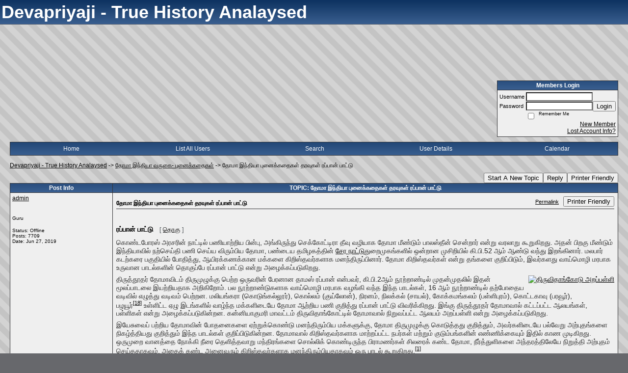

--- FILE ---
content_type: text/html; charset=UTF-8
request_url: https://devapriyaji.activeboard.com/t65660110/topic-65660110/?page=1
body_size: 19210
content:
			<!DOCTYPE HTML PUBLIC "-//W3C//DTD HTML 4.01 Transitional//EN" "http://www.w3.org/TR/html4/loose.dtd">
			<html xmlns="http://www.w3.org/1999/xhtml">
					
					
			<head>
				
				
		
				<meta property="og:image" content="https://www.sparklit.com/secure/image/forum/activeboard_icon_200.png" />


		<meta name="generator" content="ActiveBoard" />
				<meta http-equiv="Content-Type"	content="text/html; charset=UTF-8">
				<meta name="description" content="தோமா இந்தியா புனைக்கதைகள் தரவுகள்  ரப்பான் பாட்டு">
				<meta name="keywords" content="தோமா இந்தியா புனைக்கதைகள் தரவுகள்  ரப்பான் பாட்டு,">
				


		<title>தோமா இந்தியா புனைக்கதைகள் தரவுகள்  ரப்பான் பாட்டு -  Devapriyaji - True History Analaysed</title>
		
		<link rel="stylesheet" href="/templates/masterstyle.spark?aBID=138845&45c48cce2e2d7fbdea1afc51c7c6ad26" type="text/css">
		<link rel="SHORTCUT ICON" href="/favicon.ico">
		
		
				
		<style id="ab-page-style" type="text/css">
/*
==================================================================
CUSTOM STYLES
==================================================================
*/

/* Place all custom style rules here for easy future reference */



/*
==================================================================
BODY & GENERAL STYLE
==================================================================
*/

html,body{display:block;width:100%;}

body {
	background: #67686c url(https://www.sparklit.com/secure/image/forum/themes/themeNouveau/backgrounds/lightgreystripes.png);
	font-family: Verdana, Tahoma, Helvetica, sans-serif;
	color: #000000;
	font-size: 12px;
}

table {
	font-size: 12px;
}

th,td {
	font-family: Verdana, Tahoma, Helvetica, sans-serif;
	/*font-size: 12px;*/
}
hr {
	height: 0px;
	border: 0px solid #333335;
	border-top-width: 1px;
}

form {
	display: inline;
}
input,textarea,select {
	color: #000000;
	background-color: #FFFFFF;
	font: normal 11px Verdana, Arial, Helvetica, sans-serif;
}
input {
	text-indent: 2px;
}

a, a:active, a:visited {
	color: #000000; text-decoration: underline;
}
a:hover {
	text-decoration: underline; color: #000000;
}


/*
==================================================================
HEADING STYLE
==================================================================
*/

.pageHeader {
	margin: 0px; 
	padding: 3px; 
	margin-bottom: 5px; 
	font-family: "Trebuchet MS", Verdana, Arial, Helvetica, sans-serif;
	font-size: 3em; 
	font-weight: 900; 
	color: #FFFFFF; 
	border: 1px solid #525E6E;
	border-width: 0px 0px 1px 0px;
	background: #5A76A5 url(https://www.sparklit.com/secure/image/forum/themes/themeNouveau/gradients/bluegrad.png) repeat-x bottom left;
}
h1, h2, h3, h4, h5, h6 {
	font-weight: bold;
	font-family: "Trebuchet MS", Verdana, Arial, Helvetica, sans-serif;
	text-decoration: none;
	line-height: 120%;
	color: ;
}
h1 { font-size: 3em; }
h2 { font-size: 18px; }
h3 { font-size: 1em; }
h4,h5,h6 { font-size: 12px; }

.header-logo { text-align: center; margin-bottom: 5px; }

.gen {
	font-size: 1em;
}
.genmed {
	font-size: 0.9em;
}
.gensmall,.gensmall2 {
	font-size: 0.8em;
}



/*
==================================================================
MENU BAR STYLE
==================================================================
*/

#controlBarTable{
	border-collapse: separate;
}
#controlBarTable td {
	text-align: center;
}

.menu-widget { color:#5A76A5; background: !important; background-color: !important; }

.ab_menu_item { color: #5A76A5; background: #5A76A5 url(https://www.sparklit.com/secure/image/forum/themes/themeNouveau/gradients/bluegrad.png) repeat-x bottom left; padding: 2px 0; }
.ab_menu_item a { color: #FFFFFF; text-decoration: none; }
.ab_menu_item_hover { color: #5A76A5; background: #EFEFEF  repeat-x bottom left; padding: 2px 0; }
.ab_menu_item_hover a { color: ; text-decoration: none; }

.ab_menu_sub_item { color: #000000; background: #EFEFEF  repeat-x bottom left; padding: 2px 0; }
.ab_menu_sub_item a { color: #000000; text-decoration: none; }
.ab_menu_sub_item_hover { color: #000000; background: #5A76A5 url(https://www.sparklit.com/secure/image/forum/themes/themeNouveau/gradients/bluegrad.png) repeat-x bottom left; padding: 2px 0; }
.ab_menu_sub_item_hover a { color: ; text-decoration: none; }



/*
==================================================================
CONTAINER STYLE
==================================================================
*/

.wrap { padding: 0 20px; }
.container { width: 100% !important; margin: 0 auto;  }

.forumline {
	background: #EFEFEF ;
	border: 1px solid #333335;
	border-collapse: collapse;
	border-radius:  -moz-border-radius: ; -webkit-border-radius: ;
}
.borderline {
	border: 1px solid #333335;
	border-collapse: collapse;
}
.errorline	{
	border: 1px solid #8f0000;  border-collapse: collapse;
}
.errortext	{
	color: #8f0000; font-weight: bold;
}

.topic-buttons { float: right; }
.topic-buttons button, .topic-buttons select { float: left; }

/*
==================================================================
TABLE HEADER STYLE
==================================================================
*/

th, td.th {
	color: #FFFFFF;
	background: #5A76A5 url(https://www.sparklit.com/secure/image/forum/themes/themeNouveau/gradients/bluegrad.png) repeat-x bottom left;
	font-family: ;
	border-color: #333335;
	border-style: solid;
	border-width: 0 1px 1px 0;
	font-size: 12px;
	padding: 2px;
}
th a, .th a, th a:active, .th a:active, th a:visited, .th a:visited { color:  !important; }
th a:hover, .th a:hover { color:  !important; }

.thMid {
	border-width: 1px 0 1px 0; 
}
a.th, a.th:active, a.th:visited {
	color: ;
	
}
a.th:hover {
	color: ;
	
}



/*
==================================================================
TABLE ROW STYLE
==================================================================
*/

.row1 {
	padding: 4px;
	color: ;
	background: #EFEFEF ;
}
.row2 {
	padding: 4px;
	color: ;
	background: #FAFAFA ;
}
.row3 {
	padding: 4px;
	color: ;
	background: #FAFAFA  ;
}
.row3Gen a, .row3genmed a, .row3gensmall a, .row3Gen, a .row3genmed, a .row3gensmall a {
	color: #FFFFFF !important;
}
td.topicRow {
	border-bottom: 0px;
	vertical-align: top;
	padding-top: 7px;
}
td.topicRow.topic-lastpost {
	padding-top: 3px;
}



/*
==================================================================
TABLE CATEGORY ROW STYLE
==================================================================
*/

td.cat,td.catHead,td.catSides,td.catLeft,td.catRight,td.catBottom,.row4 {
	color:#FFFFFF;
	background: #314263 ;
}
td.cat,td.catHead,td.catSides,td.catLeft,td.catRight,td.catBottom {
	/*height: 28px;*/
}
.cattitle { font-size: 0.9em; padding-left: 1em; }
a.cattitle {
	color:#FFFFFF;
}


/*
==================================================================
FORUM & TOPIC TITLES
==================================================================
*/

a.forumlink, a:active.forumlink, a:visited.forumlink {
	color: #000000;
	font-weight: bold; text-decoration: none;
}
a:hover.forumlink {
	color: #000000;
	text-decoration: underline;
}
a.topictitle, a:active.topictitle, a:visited.topictitle {
	color: #000000;
	font-weight: normal; text-decoration: none;
}
a:hover.topictitle {
	color: #000000;
	text-decoration: underline;
}


/*
==================================================================
TOPIC & COMMENT STYLE
==================================================================
*/

.postdetails {
	font-size: 0.8em;
	color: ;
}
.postbody {
	/*font-size: 0.9em;*/
}
.moderatelinks {
	text-align: right;
}
.code {
	font-family: Courier, 'Courier New', sans-serif;
	font-size: 11px;
	color: #006600;
	background-color: #F1F4F8;
	border: #525E6E;
	border-style: dotted;
	border-left-width: 1px;
	border-top-width: 1px;
	border-right-width: 1px;
	border-bottom-width: 1px
}
.quote {
	font-family: Verdana, Arial, Helvetica, sans-serif;
	/*font-size: 11px;*/
	color: #3A5370;
	line-height: 125%;
	background-color: #F1F4F8;
	border: #525E6E;
	border-style: dotted;
	border-left-width: 1px;
	border-top-width: 1px;
	border-right-width: 1px;
	border-bottom-width: 1px
}
.postbody q {
	border: 1px dotted #999999;
	display: block;
	margin-left: 40px;
	margin-right: 40px;
	padding: 5px;
	font-style: italic;
}
.commentOptionMenuBreak {
	padding: 0px; margin: 2px 0px 2px 0px;
	border: 1px solid #333335;
}
.commentOptionMenu { 
	text-align: left; float: right; 
	background-color: #FAFAFA; 
	border: 1px solid #333335;
	position: absolute; z-index: 1; display: none;
}
.commentOptionMenuItem {
	cursor: pointer; padding: 2px;
}
.commentOptionMenuItem:hover {
	background-color: #EFEFEF; 
}
.topicedit-widget .row1 {
	border: none;
}


/*
==================================================================
MODERATOR/ADMINISTRATOR COLORS
==================================================================
*/

a.mod {
	font-weight: bold;
	color: #314263;
}
a.mod:hover {
	font-weight: bold;
}
a.admin {
	font-weight: bold;
	color: #5A76A5; 
}
a.admin:hover {
	font-weight: bold;
}


/*
==================================================================
WIDGET CSS
==================================================================
*/
.widget {
	margin-bottom: 5px;
}
.pm-widget .tr.read .td { background: #EFEFEF ; }
.pm-widget .td { padding-bottom: 0.25em; padding-top: 0.25em; }
.pm-widget .preview-content { font-style: italic; }
.pm-widget .participants, .pm-widget .preview { margin-top: 0.25em; margin-bottom: 0.25em; }
.pm-message-box {}



/*
==================================================================
YUI TAB STYLE
==================================================================
*/

.yui-skin-sam .yui-navset .yui-nav,.yui-skin-sam .yui-navset .yui-navset-top .yui-nav{border-color:transparent;}
.yui-skin-sam .yui-navset .yui-nav a,.yui-skin-sam .yui-navset .yui-navset-top .yui-nav a{border: 1px solid #333335; background:#EFEFEF ;}
.yui-skin-sam .yui-navset .yui-nav .selected a,.yui-skin-sam .yui-navset .yui-nav .selected a:focus,.yui-skin-sam .yui-navset .yui-nav .selected a:hover{background:#FAFAFA ;}
.yui-skin-sam .yui-navset .yui-nav a:hover,.yui-skin-sam .yui-navset .yui-nav a:focus{background:#EFEFEF ;}
.yui-skin-sam .yui-navset .yui-content{border: 1px solid #333335; background:#FAFAFA ;}
.yui-skin-sam .yui-navset .yui-content,.yui-skin-sam .yui-navset .yui-navset-top .yui-content{}
.yui-skin-sam .yui-navset-left .yui-content{border-color:transparent;}
.yui-skin-sam .yui-navset-bottom .yui-content,.yui-skin-sam .yui-navset .yui-navset-bottom .yui-content{border-color:transparent;}
.yui-skin-sam .yui-navset .yui-nav a,.yui-skin-sam .yui-navset .yui-navset-top .yui-nav a{border: 1px solid #333335;}
.yui-skin-sam .yui-navset .yui-nav a em,.yui-skin-sam .yui-navset .yui-navset-top .yui-nav a em{border: 1px solid #333335;}

.yui-navset .yui-nav li,.yui-navset .yui-navset-top .yui-nav li,.yui-navset .yui-navset-bottom .yui-nav li{margin:0 .5em 0 0;}
.yui-navset-left .yui-nav li,.yui-navset-right .yui-nav li{margin:0 0 .5em;}
.yui-navset .yui-content .yui-hidden{position:absolute;left:-999999px;visibility:hidden;}
.yui-navset .yui-navset-left .yui-nav,.yui-navset .yui-navset-right .yui-nav,.yui-navset-left .yui-nav,.yui-navset-right .yui-nav{width:6em;}
.yui-navset-top .yui-nav,.yui-navset-bottom .yui-nav{width:auto;}.yui-navset .yui-navset-left,.yui-navset-left{padding:0 0 0 6em;}
.yui-navset-right{padding:0 6em 0 0;}
.yui-navset-top,.yui-navset-bottom{padding:auto;}
.yui-nav,.yui-nav li{margin:0;padding:0;list-style:none;}
.yui-navset li em{font-style:normal;}
.yui-navset{position:relative;zoom:1;}
.yui-navset .yui-content,.yui-navset .yui-content div{zoom:1;}
.yui-navset .yui-content:after{content:'';display:block;clear:both;}
.yui-navset .yui-nav li,.yui-navset .yui-navset-top .yui-nav li,.yui-navset .yui-navset-bottom .yui-nav li{display:inline-block;display:-moz-inline-stack;*display:inline;vertical-align:bottom;cursor:pointer;zoom:1;}
.yui-navset-left .yui-nav li,.yui-navset-right .yui-nav li{display:block;}
.yui-navset .yui-nav a{position:relative;}
.yui-navset .yui-nav li a,.yui-navset-top .yui-nav li a,.yui-navset-bottom .yui-nav li a{display:block;display:inline-block;vertical-align:bottom;zoom:1;}
.yui-navset-left .yui-nav li a,.yui-navset-right .yui-nav li a{display:block;}
.yui-navset-bottom .yui-nav li a{vertical-align:text-top;}
.yui-navset .yui-nav li a em,.yui-navset-top .yui-nav li a em,.yui-navset-bottom .yui-nav li a em{display:block;}
.yui-navset .yui-navset-left .yui-nav,.yui-navset .yui-navset-right .yui-nav,.yui-navset-left .yui-nav,.yui-navset-right .yui-nav{position:absolute;z-index:1;}
.yui-navset-top .yui-nav,.yui-navset-bottom .yui-nav{position:static;}
.yui-navset .yui-navset-left .yui-nav,.yui-navset-left .yui-nav{left:0;right:auto;}
.yui-navset .yui-navset-right .yui-nav,.yui-navset-right .yui-nav{right:0;left:auto;}
.yui-skin-sam .yui-navset .yui-nav,.yui-skin-sam .yui-navset .yui-navset-top .yui-nav{border-style:solid;border-width:0 0 0px;zoom:1;}
.yui-skin-sam .yui-navset .yui-nav li,.yui-skin-sam .yui-navset .yui-navset-top .yui-nav li{margin:0 .16em 0 0;padding:1px 0 0;zoom:1;}
.yui-skin-sam .yui-navset .yui-nav .selected,.yui-skin-sam .yui-navset .yui-navset-top .yui-nav .selected{margin:0 .16em 0 0;}
.yui-skin-sam .yui-navset .yui-nav a,.yui-skin-sam .yui-navset .yui-navset-top .yui-nav a{border-width:0 1px;position:relative;text-decoration:none;}
.yui-skin-sam .yui-navset .yui-nav a em,.yui-skin-sam .yui-navset .yui-navset-top .yui-nav a em{border-width:1px 0 0;cursor:hand;padding:.25em .75em;left:0;right:0;bottom:0;top:-1px;position:relative;}
.yui-skin-sam .yui-navset .yui-nav .selected a,.yui-skin-sam .yui-navset .yui-nav .selected a:focus,.yui-skin-sam .yui-navset .yui-nav .selected a:hover{}
.yui-skin-sam .yui-navset .yui-nav a:hover,.yui-skin-sam .yui-navset .yui-nav a:focus{outline:0;}
.yui-skin-sam .yui-navset .yui-nav .selected a em{padding:.35em .75em;}
.yui-skin-sam .yui-navset .yui-nav .selected a,.yui-skin-sam .yui-navset .yui-nav .selected a em{}
.yui-skin-sam .yui-navset .yui-content{}
.yui-skin-sam .yui-navset .yui-content,.yui-skin-sam .yui-navset .yui-navset-top .yui-content{border-width:1px;border-style:solid;padding:.25em .5em;}
.yui-skin-sam .yui-navset-left .yui-nav,.yui-skin-sam .yui-navset .yui-navset-left .yui-nav,.yui-skin-sam .yui-navset .yui-navset-right .yui-nav,.yui-skin-sam .yui-navset-right .yui-nav{border-width:0 5px 0 0;Xposition:absolute;top:0;bottom:0;}
.yui-skin-sam .yui-navset .yui-navset-right .yui-nav,.yui-skin-sam .yui-navset-right .yui-nav{border-width:0 0 0 5px;}
.yui-skin-sam .yui-navset-left .yui-nav li,.yui-skin-sam .yui-navset .yui-navset-left .yui-nav li,.yui-skin-sam .yui-navset-right .yui-nav li{margin:0 0 .16em;padding:0 0 0 1px;}.yui-skin-sam .yui-navset-right .yui-nav li{padding:0 1px 0 0;}
.yui-skin-sam .yui-navset-left .yui-nav .selected,.yui-skin-sam .yui-navset .yui-navset-left .yui-nav .selected{margin:0 -1px .16em 0;}
.yui-skin-sam .yui-navset-right .yui-nav .selected{margin:0 0 .16em -1px;}
.yui-skin-sam .yui-navset-left .yui-nav a,.yui-skin-sam .yui-navset-right .yui-nav a{border-width:1px 0;}
.yui-skin-sam .yui-navset-left .yui-nav a em,.yui-skin-sam .yui-navset .yui-navset-left .yui-nav a em,.yui-skin-sam .yui-navset-right .yui-nav a em{border-width:0 0 0 1px;padding:.2em .75em;top:auto;left:-1px;}
.yui-skin-sam .yui-navset-right .yui-nav a em{border-width:0 1px 0 0;left:auto;right:-1px;}
.yui-skin-sam .yui-navset-left .yui-nav a,.yui-skin-sam .yui-navset-left .yui-nav .selected a,.yui-skin-sam .yui-navset-left .yui-nav a:hover,.yui-skin-sam .yui-navset-right .yui-nav a,.yui-skin-sam .yui-navset-right .yui-nav .selected a,.yui-skin-sam .yui-navset-right .yui-nav a:hover,.yui-skin-sam .yui-navset-bottom .yui-nav a,.yui-skin-sam .yui-navset-bottom .yui-nav .selected a,.yui-skin-sam .yui-navset-bottom .yui-nav a:hover{background-image:none;}
.yui-skin-sam .yui-navset-left .yui-content{border-width:1px;border-style:solid;}
.yui-skin-sam .yui-navset-bottom .yui-nav,.yui-skin-sam .yui-navset .yui-navset-bottom .yui-nav{border-width:5px 0 0;}
.yui-skin-sam .yui-navset .yui-navset-bottom .yui-nav .selected,.yui-skin-sam .yui-navset-bottom .yui-nav .selected{margin:0 .16em 0 0;}
.yui-skin-sam .yui-navset .yui-navset-bottom .yui-nav li,.yui-skin-sam .yui-navset-bottom .yui-nav li{padding:0 0 1px 0;vertical-align:top;}
.yui-skin-sam .yui-navset .yui-navset-bottom .yui-nav a em,.yui-skin-sam .yui-navset-bottom .yui-nav a em{border-width:0 0 1px;top:auto;bottom:-1px;}
.yui-skin-sam .yui-navset-bottom .yui-content,.yui-skin-sam .yui-navset .yui-navset-bottom .yui-content{border-width:1px;border-style:solid;}
</style>			<script language="javascript" type="text/javascript">
				function recordTopicRating(thankYou, abKey, aBID, subForumID, topicID, rating){
					var postData = "thankYou="+thankYou+"&abKey="+abKey+"&aBID="+aBID+"&subForumID="+subForumID+"&topicID="+topicID+"&rating="+rating;
					$.get('/rating.spark?'+postData, function(data){
						var ratingSel = $('#ratingsDiv');
						ratingSel.unbind('mouseover');
						ratingSel.css({
							backgroundImage: '',
							width: '',
							fontSize: ''
						});
						ratingSel.html(data);
					});
				}
			</script>
			            <script type="text/javascript" src="/js.ln/jquery/js/jquery-1.8.2.min.js"></script>
            		
		<script type='text/javascript'>

				$(document).ready(function(){
			$("#popupContactClose").click(function(){
				disablePopup();
			});
			$("#backgroundPopup").click(function(){
				disablePopup();
			});
			$(document).keyup(function(e){
				if(e.keyCode==27 && popupStatus==1){
					disablePopup();
				}
			});
			 
			$(window).resize(function(){
				if(popupStatus==1){
					centerPopup();
				}	
			});
		});
		
		function toggle(obj) {
			var el = document.getElementById(obj);
			if ( el.style.display != 'none' ) {
				el.style.display = 'none';
			}
			else {
				el.style.display = '';
			}
		}

		
			function checkBoxes()
			{
				var items = document.getElementsByName('topicMoveDelete[]');
				var list = '';
				var firstElement = 0;
				

				
				for(var i=0; i< items.length; i++)
				{
					if(items[i].checked)
					{
						if(firstElement==0)
							list += items[i].value;
						else
							list += ';'+items[i].value;
						firstElement++;
					}
				}
				
				if(list.length < 1){
					alert("Please select one or more topics.");
					return false;
				}
				
				document.getElementById('checkedBoxes').value = list;
				return true;
			}

			function setTopicFormAction(action){
				document.topicAction.action = action;
			}

			function setButtonIMG(image,id) {
				document.getElementById(id).src = image;
			}
			
			//----------------------------------------------------------------------------------
			//		Comment menu JS
			//----------------------------------------------------------------------------------
			var hideMenu = new Array();
			function findCommentOptionMenuItem(id) {
				var i;
				for (i=0; i<hideMenu.length; i++) {
					if (hideMenu[i][0] == id) {
						return i;
					}
				}
				hideMenu.push(new Array(id,'0'));
				return hideMenu.length-1;
			}
			function showCommentOptionMenu(id, btn) {
				hideMenu[findCommentOptionMenuItem(id)][1] = '0';
			}
			function hideCommentOptionMenu(id) {
				if (document.getElementById(id)) {
					hideMenu[findCommentOptionMenuItem(id)][1] = '1';
					var t=setTimeout("closeCommentOptionMenu('"+id+"')",333);
				}
			}
			function closeCommentOptionMenu(id) {
				if (hideMenu[findCommentOptionMenuItem(id)][1] == '1') {
					document.getElementById(id).style.display='none';
				}
				hideMenu[findCommentOptionMenuItem(id)][1] = '0';
			}
			function toggleCommentOptionMenu(id, btn)
			{
				var menuSel = $('#'+id);
				menuSel.css('position','absolute');
				if (menuSel.css('display') == 'none')
				{
					menuSel.css('left', '-9999px');
					menuSel.show();
					
					var f = parseInt(menuSel.css('font-size'));
					if (f < 12)
						f = 12;
					var width = f * 10;
					menuSel.css('width', width+'px');
					
					var buttonSel = $(btn);
					
					menuSel.css('top', (buttonSel.outerHeight() + 5) + 'px');
					menuSel.css('left', (buttonSel.outerWidth() - menuSel.outerWidth()) + 'px');
				}
				else
				{
					menuSel.hide();
				}
			}

			//----------------------------------------------------------------------------------
			//		Tag UI JS
			//----------------------------------------------------------------------------------
			var hideTagMenu = new Array();
			function findTagOptionMenuItem(id) {
				var i;
				for (i=0; i<hideTagMenu.length; i++) {
					if (hideTagMenu[i][0] == id) {
						return i;
					}
				}
				hideTagMenu.push(new Array(id,'0','0'));
				return hideTagMenu.length-1;
			}
			function showTagOptionMenu(id) {
				hideTagMenu[findTagOptionMenuItem(id)][1] = '0';
			}
			function hideTagOptionMenu(id) {
				if (document.getElementById(id)) {
					hideTagMenu[findTagOptionMenuItem(id)][1] = '1';
					var t=setTimeout("closeTagOptionMenu('"+id+"')",333);
				}
			}
			function closeTagOptionMenu(id) {
				index = findTagOptionMenuItem(id);
				//console.log(hideTagMenu[index][0]+" "+hideTagMenu[index][1]+" "+hideTagMenu[index][2]);
				if (hideTagMenu[index][1] == '1' && hideTagMenu[index][2] != '1') {
					document.getElementById(id).style.display='none';
					hideTagMenu[findTagOptionMenuItem(id)][1] = '0';
				}
			}
			function toggleTagOptionMenu(id, tagMenuButton, tagMenuInput) {
				//var tagMenu = document.getElementById(id);
				var tagMenuSel = $('#'+id);
				//if (tagMenu.style.display == 'none') {
				if (tagMenuSel.css('display') == 'none') {
					
					var tagMenuButtonSel = $(tagMenuButton),
						x = tagMenuButtonSel.position().left + tagMenuButtonSel.width(),
						y = tagMenuButtonSel.position().top - tagMenuButtonSel.height() - 8;
					
					
					//var tagMenuButtonRegion = YAHOO.util.Region.getRegion(tagMenuButton);
					//var x = tagMenuButtonRegion.right;
					//var y = tagMenuButtonRegion.top;
					//y -= tagMenuButtonRegion.height - 8;

					//tagMenu.style.display = 'block'; // without this 'w' will be NaN
					tagMenuSel.show();

					var w = tagMenuSel.width(),
						h = tagMenuSel.height();
					//var tagMenuRegion = YAHOO.util.Region.getRegion(tagMenu);
					//var w = tagMenuRegion.width;
					//var h = tagMenuRegion.height;
					
					x += 4;

					rx = x + w;
					if (rx > $(document).width()) {
						x -= w;
						y = tagMenuButtonSel.position().top + tagMenuButtonSel.height() + 4;
					}
						
					by = y + h;
					if (by > $(document).height()) {
						y = tagMenuButtonSel.position().top - h - 4;
					}

					tagMenuSel.css('left', x.toString()+'px');
					tagMenuSel.css('top', y.toString()+'px');
					//tagMenu.style.left = x.toString()+'px';
					//tagMenu.style.top = y.toString()+'px';

					document.getElementById(tagMenuInput).focus();
				} else {
					tagMenuSel.hide();
					//tagMenu.style.display = 'none';
				}
			}
			function justRegisterRightClickForTagOptionMenu(id) {
				hideTagMenu[findTagOptionMenuItem(id)][2] = '1';
			}
			function registerRightClickForTagOptionMenu(id) {
				hideTagMenu[findTagOptionMenuItem(id)][2] = '1';
				var t=setTimeout("justClearRightClickForTagOptionMenu('"+id+"')",3000);
			}
			function justClearRightClickForTagOptionMenu(id) {
				hideTagMenu[findTagOptionMenuItem(id)][2] = '0';
			}
			function clearRightClickForTagOptionMenu(id) {
				hideTagMenu[findTagOptionMenuItem(id)][2] = '0';
				closeTagOptionMenu(id);
			}
		</script>	
					<script type="text/javascript">
				customPos = -1;
				
				function hilite(e, c) {
					if (e && c)
						e.className=c;
				}
				
				function lolite(e, c) {
					if (e && c)
						e.className=c;
				}
			</script>
	
						<script type="text/javascript">
				var curTopicIDForTagCallback = null;
				function recordTopicTag(aBID, topicID, abKey, image) {
					var tagSel = $('#tagInput'+topicID),
						tagAddButtonSel = $('#tagInputAddButton'+topicID);
					var tag = tagSel.val();

					tagSel.val('');
					tagAddButtonSel.attr('src', image);
					
					if (tag !== null && tag !== undefined && tag.length > 0) {
						curTopicIDForTagCallback = topicID;
						var postData = "aBID="+aBID+"&topicID="+topicID+"&tag="+encodeURI(tag).replace(/\+/g, "%2B")+"&abKey="+abKey+"&action=83";
						$.get('/tagit.spark?'+postData, handleTagSuccess);
					}
				}

				function removeTopicTag(tagID, aBID, topicID, abKey, image) {
					var tagSel = $('#tag'+tagID);
					tagSel.attr('src', image);
					
					if (tagID !== null && tagID !== undefined) {
						curTopicIDForTagCallback = topicID;
						var postData = "aBID="+aBID+"&topicID="+topicID+"&tagID="+tagID+"&abKey="+abKey+"&action=70"; 
						$.get('/tagit.spark?'+postData, handleTagSuccess);
					}
				}
				
				var handleTagSuccess = function(data) {
					document.getElementById("tagUI"+curTopicIDForTagCallback).innerHTML = data; 
					toggleTagOptionMenu("tagsMenu"+curTopicIDForTagCallback, document.getElementById("tagsMenuButton"+curTopicIDForTagCallback), "tagInput"+curTopicIDForTagCallback);
				};
			</script>
		            <script type="text/javascript">
                $(document).ready(function () {
                    var lock;
                    $(this).on('mousemove', function () {
                        if (!lock) {
                            lock = true;
                            $.ajax({
                                'type': 'POST',
                                'dataType': 'json',
                                'url': '//devapriyaji.activeboard.com/forum.spark?a=118',
                                'data': {
                                    'aBID': 138845,
                                    'rt': 2,
                                    'a': 118,

                                    'ID': -1, 

                                }
                            });
                            setTimeout(function () {
                                lock = false;
                            }, 420000);
                        }
                    });
                });
            </script>
            		</head>
		<body id="abBodyTag" bgcolor="#D0D0D0" text="#000000" 
		link="#000000" vlink="#000000" 		      style="margin: 0" class="default">
		<div id="uWrap" class="uWrap">
		
			<h1 class="pageHeader header-text">
				 Devapriyaji - True History Analaysed		
			</h1>
			<div style="width: 728px; margin: 1em auto;"><div style="width:728px; height:90px;">
<!-- AB - Leaderboard [async] -->
<div id="placement_68329_0"></div>
<script type="text/javascript">if (!window.AdButler){(function(){var s = document.createElement("script"); s.async = true; s.type = "text/javascript";s.src = 'https://servedbyadbutler.com/app.js';var n = document.getElementsByTagName("script")[0]; n.parentNode.insertBefore(s, n);}());}</script>
<script type="text/javascript">
    var AdButler = AdButler || {}; AdButler.ads = AdButler.ads || [];
    var abkw = window.abkw || '';
    var plc68329 = window.plc68329 || 0;
    //document.write('<'+'div id="placement_68329_'+plc68329+'"></'+'div>');
    AdButler.ads.push({handler: function(opt){ AdButler.register(142519, 68329, [728,90], 'placement_68329_'+opt.place, opt); },
        opt: { place: plc68329++, keywords: abkw, domain: 'servedbyadbutler.com', click:'CLICK_MACRO_PLACEHOLDER', adserveVersion:'adserve' }});
</script>
</div></div>
<div class="wrap" style="100%">
	<div class="container">
		
		
		<div class="top">
			
				<table id="abLoginBox" cellspacing="0" class="forumline" style="float: right; margin-bottom: 10px;"><tr><th><a name="loginBox"></a>Members Login</th></tr><tr><td align="right" valign="top" style="text-align: left" class="row1 gen">		<form action="/forum.spark?aBID=138845" method=post style="margin: 0px;">
		<input type=hidden name="page" value="0">
<input type=hidden name="aBID" value="138845">
		<table border=0 cellspacing=0 cellpadding=0 class="genmed" style="margin: 0;">
			<tr>
				<td>Username&nbsp;</td>
				<td><input style="vertical-align: middle" value=""
					type="text" name="forumUserName"><br />
				</td>
				<td>&nbsp;</td>
			</tr>
			<tr>
				<td>Password&nbsp;</td>
				<td><input type="password"
					name="forumPassword">
				</td>
				<td>
					<button type="submit" onsubmit="this.form.action.value='login'">Login</button>
				</td>
			</tr>
			<tr>
				<td>&nbsp;</td>
				<td>
					<input type=checkbox style="vertical-align: middle; float: left;" name="rememberLogin" value="1">
					<span class="gensmall" style="float: left;"> &nbsp; Remember Me </span>
				</td>
				<td>&nbsp;</td>
			</tr>
		</table>
					<div style="float:right; text-align:right;">
				<a href="//devapriyaji.activeboard.com/forum.spark?aBID=138845&p=4" title="New Member">New Member</a><br>
				<a href="//devapriyaji.activeboard.com/forum.spark?aBID=138845&p=6" title="Forgot Account Information">Lost Account Info?</a> 
			</div>
		<div class="clear"></div>
		<input type="hidden" name="uat" value="3">

		</form></td></tr></table>
			
			
			<div class="clear"></div>
		</div>
		
		
					<script type="text/javascript" src="/js/forum_menu.js?v=1337"></script>
				<div class="menu-widget widget" style="">
		<table class="forumline borderline table" id="controlBarTable" cellSpacing="0" cellpadding="0" style="table-layout: fixed;width: 100%; margin-bottom: 10px">
			<tbody>
				<tr class="tr-first tr-last">
							<td id="custom_mnu_0_parent" class="ab_menu_item td td-first" width="20%" align="center" 
			onmouseover="hilite(this,'ab_menu_item_hover')" onmouseout="lolite(this,'ab_menu_item')"
			 onclick="if(!clickTrap){window.location='https://devapriyaji.activeboard.com/'} clickTrap=false;" 
			style="cursor: pointer;">
			
			<div class="menu-item-wrap"><div style="padding: 4px;"><a nohref>Home</a></div></div>		</td>
				<td id="custom_mnu_1_parent" class="ab_menu_item td" width="20%" align="center" 
			onmouseover="hilite(this,'ab_menu_item_hover')" onmouseout="lolite(this,'ab_menu_item')"
			 onclick="if(!clickTrap){ alert('Please log in first.');} clickTrap=false;" 
			style="cursor: pointer;">
			
			<div class="menu-item-wrap"><div style="padding: 4px;"><a nohref onclick=" alert('Please log in first.');; clickTrap=true; ">List All Users</a></div></div>		</td>
				<td id="custom_mnu_2_parent" class="ab_menu_item td" width="20%" align="center" 
			onmouseover="hilite(this,'ab_menu_item_hover')" onmouseout="lolite(this,'ab_menu_item')"
			 onclick="if(!clickTrap){ab_mnu_show('custom_mnu_2', this);} clickTrap=false;" 
			style="cursor: pointer;">
			
			<div class="menu-item-wrap"><div style="padding: 4px;"><a nohref>Search</a></div>		<div id="custom_mnu_2" class="ab_menu_sub_item_div" style="display: none; position: absolute;" onclick="clickTrap=true">
			<table class="forumline borderline row1" cellspacing="0" cellpadding="0" style="width: 260px;">
				<tr>
					<td class="ab_menu_sub_item" style="padding-top: 10px; text-align: center;">
						<div style="padding: 4px;"><nobr><form action="https://devapriyaji.activeboard.com/p/results/" method=post>
<input name=keywords type=text size=25>&nbsp;<input name=searchkeywords type=text size=25 value="" style="position:absolute; left:-9999px;">&nbsp;<button name=search type=submit>Search</button>
</form>
<a href="https://devapriyaji.activeboard.com/p/search/">Advanced Search</a>
</nobr></div>
					</td>
				</tr>
			</table>
		</div>
		<script>
			ab_mnu_register('custom_mnu_2');
		</script>
		</div>		</td>
				<td id="custom_mnu_3_parent" class="ab_menu_item td" width="20%" align="center" 
			onmouseover="hilite(this,'ab_menu_item_hover')" onmouseout="lolite(this,'ab_menu_item')"
			 onclick="if(!clickTrap){ alert('Please log in first.');} clickTrap=false;" 
			style="cursor: pointer;">
			
			<div class="menu-item-wrap"><div style="padding: 4px;"><a nohref onclick=" alert('Please log in first.');; clickTrap=true; ">User Details</a></div></div>		</td>
				<td id="custom_mnu_4_parent" class="ab_menu_item td" width="20%" align="center" 
			onmouseover="hilite(this,'ab_menu_item_hover')" onmouseout="lolite(this,'ab_menu_item')"
			 onclick="if(!clickTrap){window.location='https://devapriyaji.activeboard.com/p/calendar/'} clickTrap=false;" 
			style="cursor: pointer;">
			
			<div class="menu-item-wrap"><div style="padding: 4px;"><a nohref>Calendar</a></div></div>		</td>
						</tr>
			</tbody>
		</table>
		</div>
		
		<script>
			ab_mnu_init_all();
			clickTrap=false;
		</script>
		
		
		
		
		
		
			<div style="">
				
				<table width="100%" cellpadding="0" cellspacing="0" class="inlineTable gen defaulttext" style="line-height: 20px;">
					<tbody>
						<tr>
							<td class="" valign="top" style="text-align: left;">
								<div class="breadcrumb-widget widget gen"><a href="https://devapriyaji.activeboard.com/"> Devapriyaji - True History Analaysed</a> -&gt; <a href="https://devapriyaji.activeboard.com/f639114/forum-639114/">தோமா இந்தியா வருகை- புனைக்கதைகள்</a> -&gt; <span class="nolinks">தோமா இந்தியா புனைக்கதைகள் தரவுகள்  ரப்பான் பாட்டு</span></div>
							</td>
							<td class="" valign="top" style="text-align: right;">
							</td>
						</tr>
					</tbody>
				</table>
				
		
<table width="100%" cellpadding="0" cellspacing="0" class="inlineTable gen defaulttext" style="line-height: 20px;">
	<tbody>
		<tr>
			<td valign="top" style="text-align: left;">
			</td>
			<td valign="top" style="text-align: right;">
				<div class="topic-buttons">
					
					
						<button onclick="self.location='https://devapriyaji.activeboard.com/p/new/?subForumID=639114';">Start A New Topic</button>
					
					
						<button onclick="self.location='https://devapriyaji.activeboard.com/p/reply/?topicID=65660110';">Reply</button>
					
					
					
						<button onclick="self.location='//devapriyaji.activeboard.com/forum.spark?aBID=138845&p=84&topicID=65660110';">Printer Friendly</button>
					
				</div>
			</td>
		</tr>
	</tbody>
</table>


		
<table width="100%" cellpadding=0 cellspacing=0 class="forumline borderline" id="abPreviewTbl" style="margin-bottom: 10px;">
	<thead>
		<tr>
			<th class="thCornerL" width="200">
				Post Info
			</th>
			<th class="thTop">
				
				<span class="nolinks">TOPIC: தோமா இந்தியா புனைக்கதைகள் தரவுகள்  ரப்பான் பாட்டு</span>
			</th>
		</tr>
	</thead>
	<tbody>
		
		
			
			<tr class="tr tr-first tr-odd">
				<td class="td-first row1 borderline comment-meta" width="200" valign=top>
					
					
					
					
					
					<a id="comment-65660110"></a>
					<div class="comment-meta">
						<a href="https://devapriyaji.activeboard.com/m1420997/profile/" rel="nofollow">admin</a>
					</div>
					<br>
					
						<div class="comment-meta">
							
						</div>
						<br>
					
					
						<div class="comment-meta">
							<span class="postdetails">Guru</span><br>
							
						</div>
						<br>
					
					
						<div class="comment-meta">
							<span class="postdetails">Status: Offline</span>
						</div>
					
					
						<div class="comment-meta">
							<span class="postdetails">Posts: 7709</span>
						</div>
					
					<div class="comment-meta">
						<span class="postdetails">Date:
						 <time datetime="2019-06-27 05:27:16">Jun 27, 2019</time>
						</span>
					</div>
					
				</td>
				<td class="row1 borderline comment-content" valign=top>
					<table style="margin: 0px; padding: 0px; width: 100%;">
						<tbody>
							<tr>
								<td style="vertical-align: bottom;">
									
										<div class="postbody">
											<b><span class="nolinks">தோமா இந்தியா புனைக்கதைகள் தரவுகள்  ரப்பான் பாட்டு</span></b>
										</div>
									
								</td>
								<td>
									<div class="genmed" align="right" style="float: right;"><nobr><a style="margin:0em" href ="https://devapriyaji.activeboard.com/t65660110/comment-65660110/?page=1#comment-65660110">Permalink</a>&nbsp;&nbsp;<div class="optionsWrap65660110" style="display: inline-block; position:relative;">&nbsp;<button type="button" onclick="window.location='//devapriyaji.activeboard.com/forum.spark?aBID=138845&p=83&topicID=65660110&commentID=65660110';">Printer Friendly</button></div></nobr></div>
								</td>
							</tr>
							
								<tr>
									<td style="width:100%" colspan="2">
										<hr style="margin:0px; padding:0px;">
									</td>
								</tr>
							
							<tr>
								<td style="width:100%" colspan="2">
									<div class="comment-body postbody">
										<br>
										<h3 style="background-image:none;margin:.3em 0px 0px;padding-top:.5em;padding-bottom:0px;border-bottom:0px;font-size:1.2em;line-height:1.6;font-family:sans-serif;"><span class="mw-headline">ரப்பான் பாட்டு</span><span class="mw-editsection" style="font-size:small;font-weight:normal;margin-left:1em;vertical-align:baseline;line-height:1em;white-space:nowrap;"><span class="mw-editsection-bracket" style="margin-right:.25em;color:#54595d;">[</span><a href="https://ta.wikipedia.org/w/index.php?title=%E0%AE%A4%E0%AF%8B%E0%AE%AE%E0%AE%BE_(%E0%AE%A4%E0%AE%BF%E0%AE%B0%E0%AF%81%E0%AE%A4%E0%AF%8D%E0%AE%A4%E0%AF%82%E0%AE%A4%E0%AE%B0%E0%AF%8D)&amp;action=edit&amp;section=7" title="ரப்பான் பாட்டு பகுதியைத் தொகு">தொகு</a><span class="mw-editsection-bracket" style="margin-left:.25em;color:#54595d;">]</span></span></h3><p style="margin:.5em 0px;line-height:inherit;color:#222222;font-family:sans-serif;font-size:14px;">கொண்டபோரஸ் அரசரின் நாட்டில் பணியாற்றிய பின்பு, அங்கிருந்து செக்கோட்டிரா தீவு வழியாக தோமா மீண்டும் பாலஸ்தீன் சென்றார் என்று வரலாறு கூறுகிறது. அதன் பிறகு மீண்டும் இந்தியாவில் நற்செய்தி பணி செய்ய விரும்பிய தோமா, பண்டைய தமிழகத்தின் <a href="https://ta.wikipedia.org/wiki/%E0%AE%9A%E0%AF%87%E0%AE%B0%E0%AE%B0%E0%AF%8D" title="சேரர்">சேர நாட்டு</a>துறைமுகங்களில் ஒன்றான முசிறியில் கி.பி.52 ஆம் ஆண்டு வந்து இறங்கினார். மலபார் கடற்கரை பகுதியில் போதித்து, ஆயிரக்கணக்கான மக்களை கிறிஸ்தவர்களாக மனந்திருப்பினார். தோமா கிறிஸ்தவர்கள் என்று தங்களை குறிப்பிடும், இவர்களது வாய்மொழி மரபாக உருவான பாடல்களின் தொகுப்பே ரப்பான் பாட்டு என்று அழைக்கப்படுகிறது.</p><div class="floatright" style="clear:right;float:right;margin:0px 0px .5em .5em;color:#222222;font-family:sans-serif;font-size:14px;"><a href="https://ta.wikipedia.org/wiki/%E0%AE%AA%E0%AE%9F%E0%AE%BF%E0%AE%AE%E0%AE%AE%E0%AF%8D:Arappally02.jpg" title="திருவிதாங்கோடு அறப்பள்ளி"><img src="https://upload.wikimedia.org/wikipedia/commons/thumb/f/ff/Arappally02.jpg/300px-Arappally02.jpg" border="0" alt="திருவிதாங்கோடு அறப்பள்ளி" width="300" height="225" style="vertical-align:middle;" /></a></div><p style="margin:.5em 0px;line-height:inherit;color:#222222;font-family:sans-serif;font-size:14px;">திருத்தூதர் தோமாவிடம் திருமுழுக்கு பெற்ற ஒருவரின் பேரனான தாமஸ் ரப்பான் என்பவர், கி.பி.2ஆம் நூற்றாண்டில் முதன்முதலில் இதன் மூலப்பாடலை இயற்றியதாக அறிகிறோம். பல நூற்றாண்டுகளாக வாய்மொழி மரபாக வழங்கி வந்த இந்த பாடல்கள், 16 ஆம் நூற்றாண்டில் தற்போதைய வடிவில் எழுத்து வடிவம் பெற்றன. மலியங்கரா (கொடுங்கல்லூர்), கொல்லம் (குய்லோன்), நிரனம், நிலக்கல் (சாயல்), கோக்கமங்கலம் (பள்ளிபுரம்), கொட்டகாவு (பரவூர்), பழயூர்<sup class="reference" style="line-height:1;white-space:nowrap;font-size:11.2px;"><a href="https://ta.wikipedia.org/wiki/%E0%AE%A4%E0%AF%8B%E0%AE%AE%E0%AE%BE_(%E0%AE%A4%E0%AE%BF%E0%AE%B0%E0%AF%81%E0%AE%A4%E0%AF%8D%E0%AE%A4%E0%AF%82%E0%AE%A4%E0%AE%B0%E0%AF%8D)#cite_note-18">[18]</a></sup> உள்ளிட்ட ஏழு இடங்களில் வாழ்ந்த மக்களிடையே தோமா ஆற்றிய பணி குறித்து ரப்பான் பாட்டு விவரிக்கிறது. இங்கு திருத்தூதர் தோமாவால் கட்டப்பட்ட ஆலயங்கள், பள்ளிகள் என்று அழைக்கப்படுகின்றன. கன்னியாகுமரி மாவட்டம் திருவிதாங்கோட்டில் தோமாவால் நிறுவப்பட்ட ஆலயம் அறப்பள்ளி என்று அழைக்கப்படுகிறது.</p><p style="margin:.5em 0px;line-height:inherit;color:#222222;font-family:sans-serif;font-size:14px;">இயேசுவைப் பற்றிய தோமாவின் போதனைகளை ஏற்றுக்கொண்டு மனந்திரும்பிய மக்களுக்கு, தோமா திருமுழுக்கு கொடுத்தது குறித்தும், அவர்களிடையே பல்வேறு அற்புதங்களை நிகழ்த்தியது குறித்தும் இந்த பாடல்கள் குறிப்பிடுகின்றன. தோமாவால் கிறிஸ்தவர்களாக மாற்றப்பட்ட நபர்கள் மற்றும் குடும்பங்களின் எண்ணிக்கையும் இதில் காண முடிகிறது. ஒருமுறை வானத்தை நோக்கி நீரை தெளித்தவாறு மந்திரங்களை சொல்லிக் கொண்டிருந்த பிராமணர்கள் சிலரைக் கண்ட தோமா, நீர்த்துளிகளை அந்தரத்திலேயே நிறுத்தி அற்புதம் செய்ததாகவும், அதைக் கண்ட அனைவரும் கிறிஸ்தவர்களாக மனந்திரும்பியதாகவும் ஒரு பாடல் கூறுகிறது.<sup class="reference" style="line-height:1;white-space:nowrap;font-size:11.2px;"><a href="https://ta.wikipedia.org/wiki/%E0%AE%A4%E0%AF%8B%E0%AE%AE%E0%AE%BE_(%E0%AE%A4%E0%AE%BF%E0%AE%B0%E0%AF%81%E0%AE%A4%E0%AF%8D%E0%AE%A4%E0%AF%82%E0%AE%A4%E0%AE%B0%E0%AF%8D)#cite_note-vj-1">[1]</a></sup></p><p style="margin:.5em 0px;line-height:inherit;color:#222222;font-family:sans-serif;font-size:14px;">மலபார் கடற்கரையில் ஏழு அறப்பள்ளிகளை நிறுவிய பிறகு, சோழமண்டல கடற்கரை வழியாக தோமா மயிலாப்பூர் சென்றதாக இந்த பாடல்கள் கூறுகின்றன. அங்கு வாழ்ந்த மக்களிடையே பல்வேறு அற்புதங்கள் மூலம் இயேசுவின் நற்செய்தியை அறிவித்ததாக காண்கிறோம். அரசரையும் மனந்திருப்பும் முயற்சியில் தோமா ஈடுபட்டிருந்த வேளையில், தோமா மீது பொறாமை கொண்ட சிலர் அவரை ஈட்டியால் குத்தி கொலை செய்ததாக இந்த பாடல்கள் தெரிவிக்கின்றன.<sup class="reference" style="line-height:1;white-space:nowrap;font-size:11.2px;"><a href="https://ta.wikipedia.org/wiki/%E0%AE%A4%E0%AF%8B%E0%AE%AE%E0%AE%BE_(%E0%AE%A4%E0%AE%BF%E0%AE%B0%E0%AF%81%E0%AE%A4%E0%AF%8D%E0%AE%A4%E0%AF%82%E0%AE%A4%E0%AE%B0%E0%AF%8D)#cite_note-mi-16">[16]</a></sup> சென்னையில் உள்ள <a href="https://ta.wikipedia.org/wiki/%E0%AE%AA%E0%AF%81%E0%AE%A9%E0%AE%BF%E0%AE%A4_%E0%AE%A4%E0%AF%8B%E0%AE%AE%E0%AF%88%E0%AE%AF%E0%AE%BE%E0%AE%B0%E0%AF%8D_%E0%AE%AE%E0%AE%B2%E0%AF%88" title="புனித தோமையார் மலை">புனித தோமையார் மலையே</a>, தோமா குத்தி கொல்லப்பட்ட இடம் என்றும், <a href="https://ta.wikipedia.org/wiki/%E0%AE%9A%E0%AF%86%E0%AE%A9%E0%AF%8D%E0%AE%A9%E0%AF%88_%E0%AE%9A%E0%AE%BE%E0%AE%A8%E0%AF%8D%E0%AE%A4%E0%AF%8B%E0%AE%AE%E0%AF%8D_%E0%AE%A4%E0%AF%87%E0%AE%B5%E0%AE%BE%E0%AE%B2%E0%AE%AF%E0%AE%AE%E0%AF%8D" title="சென்னை சாந்தோம் தேவாலயம்">சாந்தோம் ஆலயம்</a> உள்ள இடத்திலேயே அவர் அடக்கம் செய்யப்பட்டார் என்றும் மரபுகள், வரலாற்றுக் குறிப்புகள் மற்றும் அகழ்வாய்வுகள் மூலம் அறிகிறோம்.</p><h2 style="background-image:none;font-weight:normal;margin:1em 0px .25em;padding:0px;border-bottom:1px solid #a2a9b1;line-height:1.3;font-family:'Linux Libertine', Georgia, Times, serif;"><span class="mw-headline"> </span></h2>
										<br><br>
									</div>
									
									
										__________________
										<div class="comment-signature postbody genmed">
											
										</div>
									
								</td>
							</tr>
						</tbody>
					</table>
				</td>
			</tr>
		
			
			<tr class="tr tr-last tr-even">
				<td class="td-first row2 borderline comment-meta" width="200" valign=top>
					
						<a id="lastPostAnchor"></a>
					
					
					
					
					
					<a id="comment-65660150"></a>
					<div class="comment-meta">
						<a href="https://devapriyaji.activeboard.com/m1420997/profile/" rel="nofollow">admin</a>
					</div>
					<br>
					
						<div class="comment-meta">
							
						</div>
						<br>
					
					
						<div class="comment-meta">
							<span class="postdetails">Guru</span><br>
							
						</div>
						<br>
					
					
						<div class="comment-meta">
							<span class="postdetails">Status: Offline</span>
						</div>
					
					
						<div class="comment-meta">
							<span class="postdetails">Posts: 7709</span>
						</div>
					
					<div class="comment-meta">
						<span class="postdetails">Date:
						 <time datetime="2019-06-27 05:40:53">Jun 27, 2019</time>
						</span>
					</div>
					
				</td>
				<td class="row2 borderline comment-content" valign=top>
					<table style="margin: 0px; padding: 0px; width: 100%;">
						<tbody>
							<tr>
								<td style="vertical-align: bottom;">
									
										<div class="postbody">
											<b><span class="nolinks">RE: தோமா இந்தியா புனைக்கதைகள் தரவுகள்  ரப்பான் பாட்டு</span></b>
										</div>
									
								</td>
								<td>
									<div class="genmed" align="right" style="float: right;"><nobr><a style="margin:0em" href ="https://devapriyaji.activeboard.com/t65660110/comment-65660110/?page=1#comment-65660150">Permalink</a>&nbsp;&nbsp;<div class="optionsWrap65660150" style="display: inline-block; position:relative;">&nbsp;<button type="button" onclick="window.location='//devapriyaji.activeboard.com/forum.spark?aBID=138845&p=83&topicID=65660110&commentID=65660150';">Printer Friendly</button></div></nobr></div>
								</td>
							</tr>
							
								<tr>
									<td style="width:100%" colspan="2">
										<hr style="margin:0px; padding:0px;">
									</td>
								</tr>
							
							<tr>
								<td style="width:100%" colspan="2">
									<div class="comment-body postbody">
										<br>
										<p> </p><p> </p><p> Christians are very careful, they use the term "Tradition" -What does Tradition means - Rev.A.M.Mundaden says-</p><p>.. whole story which lies shrouded in Legends, fables, fictions and confusing details. Quiet often One has no other option but tto fall back on what is claimed as tradion. No wonder then that Speculations,Surmises and Presumptions have characterized many studies of the period. To avoid filling into such pitfalls out of a large basket of all sorts of materials all claiming to be Tradtion-facts: Legends, Myths, wishful thinking, telescoping of events easy hormonisation etc.,</p><p>P-2  History of Christianity in India, Vol. I, by Fr. A. Mathias Mundadan, Professor of Church History and Theology at the Dharmaram Pontifical Institute, Bangalore</p><p>HOW RELIABLE IS RAMBAN PATTU Or Other Keralite Traditions?</p><p>Rev.A.M.Mundaden says-Indian Tradition is clearly influenced by the accounts of the Acts of Thomas and also by the East Syrian Tradition.. Some of the elements of the Sacraments pf Confirmation may be regarded as details, which have crept in to the Account from the Portuguese Sources P.32 ibid The so called details available are mostly the fruit of fertile imaginations, generously employed to fill the gaps and provide facile interpretation. P-3 ibid</p><p>Ramban Song as per Church claims was composed in 17th Century. But one of the Nasrani Thomas Christian website says that Linguistically it can be dated to 19th Century. www.stmaryssharjah.com, -and</p><p>article titled ST. THOMAS THE APOSTLE- Written by Mr. Mathen Manathala says-This tradition has many contradictions and factual errors. First of all there were no Brahmins in the Malabar Coast until the eight century. Secondly, the places where he is supposed to have founded churches were non existent as those parts of the western coast were still under the Arabian Sea. Thirdly, ordination of Kassesos and Rambans was not practiced in Christianity until the first quarter of the second century any where in the world. The only written evidence to this Malabar tradition is found in the Ramban Pattu supposed to be written in early 17th century, but the language used denotes a much later time, sometime in the 19th century. Ramban Pattu is made from Acts of Thomas and Portughese Legends.</p><p> </p><p> </p>
										<br><br>
									</div>
									
									
										__________________
										<div class="comment-signature postbody genmed">
											
										</div>
									
								</td>
							</tr>
						</tbody>
					</table>
				</td>
			</tr>
		
	</tbody>
	<thead>
		<tr class="tr-first">
			<th colspan=2 class="row3text borderline">
				<table width="100%" cellspacing="0" cellpadding="0">
					<tr>
						<td colspan="2" style="text-align: right;" valign="middle">
							<span class="genmed row3genmed" style=""><span style="">Page 1 of 1 </span><span style="">&nbsp;sorted by <select id="memberCommentsSortBy_0" onChange="changePostSortOrder(this.id)"><option value="oldestFirst"  selected='selected'>Oldest First</option><option value="newestFirst" >Newest First</option></select></span></span>		<script language="javascript">
		function changePostSortOrder(id){
			var list = document.getElementById(id);
			var direction = list.options[list.selectedIndex].value;
			document.location='https://devapriyaji.activeboard.com/t65660110/topic-65660110/?page=1&sort='+direction;
		}
		</script>
		
						</td>
					</tr>
				</table>
				
					<table width="100%">
						<tr>
							<td colspan="2" style="text-align: right;" valign="middle" class="row3genmed">
								<div id="tagUI65660110" class="genmed" style="float: right; max-width: 250px; text-align: right; margin-left: 5px;"><span id="tagsForTopic65660110">&nbsp;</span></div>
							</td>
						</tr>
					</table>
				
			</th>
		</tr>
	</thead>
</table>



<div style="margin-bottom: 0px;">
	<form action="//devapriyaji.activeboard.com/forum.spark" name="commentForm" accept-charset="2" method="post" style="margin:0;"><input type=hidden name="p" value="3">
<input type=hidden name="a" value="16">
<input type=hidden name="aBID" value="138845">
<input type=hidden name="subForumID" value="639114">
		
		<div class="quickreply-widget widget">
		<table width="100%" style="padding: 1px;" 
		cellspacing="0" cellpadding="2" class="forumline table" >
			<thead>
				<tr class="tr tr-first tr-last" style="cursor: pointer;"  >
					<th colspan="2"  class="th th-first th-last">
						<div class="th-text">Quick Reply</div>
					</th>
				</tr>
			</thead>
			<tbody>
				<tr align="center" class="tr tr-first tr-last">
					<td align="center" class="row1 td td-first td-last" width="100%" style="text-align:center;">
						
						<br><div class="gen">Please log in to post quick replies.</div><br>					</td>
				</tr>
			</tbody>
		</table>
		</div>
		
		<script type="text/javascript">
		function disableSubmitButton (el)
		{
			$(el).prop('disabled', true);
		}
		function doOnSubmit(form)
		{
			if (PTMR)
				PTMR.w();
			form.submit();
			return false;
		}
		function doGoAdvanced(form)
		{
			var formAction = form.getAttribute('action').replace('#lastPostAnchor','');
			form.setAttribute('action', formAction);
			form.action.value='goAdvanced';
			form.submit();
		}
		</script>
		
        		<input type="hidden" name="topicID" value="65660110" />
		<input type="hidden" name="subject" value="தோமா இந்தியா புனைக்கதைகள் தரவுகள்  ரப்பான் பாட்டு" />
		<input type="hidden" name="rlbk" value="H7T4ZFJBOmjmMcgHjzQkib1JZcBcLP26BEeEjzvE" />
		<input type="hidden" name="action" value="postReply" />
		<input type="hidden" name="editor" value="0" />
		<input type="hidden" name="isQuickReply" value="1" /> 		<input type="hidden" name="sort" value="firstEntry" />
		<input type="hidden" name="ts" value="" />
		<input type="hidden" name="wrtmrs" id="wrtmrs" value="">
		<input type="hidden" name="wrtmrl" id="wrtmrl" value="">
		<input type="hidden" name="wrtmrns" id="wrtmrns" value="">
		<input type="hidden" name="wrtmrms" id="wrtmrms" value="">
		</form>

</div>

<table cellpadding="0" cellspacing="0" width="100%" style="margin-top: 3px">
	<tbody>
		<tr>
			<td rowspan="2" align="left" valign="top" class="gensmall">
				<table width="100%" cellpadding="4" cellspacing="0" class="inlineTable gen defaulttext" style="line-height: 20px;">
					<tbody>
						<tr>
							<td valign="top" style="text-align: left;">
								<div class="breadcrumb-widget widget gen"><a href="https://devapriyaji.activeboard.com/"> Devapriyaji - True History Analaysed</a> -&gt; <a href="https://devapriyaji.activeboard.com/f639114/forum-639114/">தோமா இந்தியா வருகை- புனைக்கதைகள்</a> -&gt; <span class="nolinks">தோமா இந்தியா புனைக்கதைகள் தரவுகள்  ரப்பான் பாட்டு</span></div>
							</td>
						</tr>
					</tbody>
				</table>
			</td>
			<td style="text-align: right; vertical-align: top;">
				<button onclick="self.location='https://devapriyaji.activeboard.com/t65660110/topic-65660110/?a=53';">Subscribe</button>
			</td>
		</tr>
		<tr>
			<td align="right" valign="top" class="gensmall">
				<div class="jumplink-widget"><FORM id="jumpForum" NAME="jumpForum" action="forum.spark" METHOD=POST>
<select id='jumpToSelect' name='subForumID' ONCHANGE="if ($('#jumpToSelect option:selected').val().search('http://') >= 0 || $('#jumpToSelect option:selected').val().search('https://') >= 0){ window.location = $('#jumpToSelect option:selected').val(); }else { $('#jumpToSelect').get(0).selectedIndex = 0; }"><option value="-1">Jump To:</option><option value="-2"></option><option value="-3">--- Main ---</option><option value="https://devapriyaji.activeboard.com/f528570/stthomas-stories-created/">St.Thomas Stories created- செயி...</option><option value="https://devapriyaji.activeboard.com/f560826/forum-560826/">  புதிய ஏற்பாடு நம்பகத் தன்மை வ...</option><option value="https://devapriyaji.activeboard.com/f562718/dangerous-christian-churches/">Dangerous Christian Churches </option><option value="https://devapriyaji.activeboard.com/f564196/forum-564196/">பழைய ஏற்பாடு நம்பிக்கைகுரியதா? ...</option><option value="https://devapriyaji.activeboard.com/f632543/the-niyogi-committee-report/">The Niyogi Committee Report </option><option value="https://devapriyaji.activeboard.com/f639133/mei-keerthikal/">Mei keerthikal</option><option value="https://devapriyaji.activeboard.com/f639162/the-myth-of-saint-thomas-and-the-mylapore-shiva-temple/">The Myth of Saint Thomas and th...</option><option value="https://devapriyaji.activeboard.com/f639297/wikipedia-frauds-of-sttthomas-myths/">Wikipedia frauds of Stt.Thomas ...</option><option value="https://devapriyaji.activeboard.com/f639311/in-the-steps-of-st-thomas-by-the-late-rt-rev-herman-dsouza/">IN THE STEPS OF ST. THOMAS BY t...</option><option value="https://devapriyaji.activeboard.com/f639410/forum-639410/">செயிண்ட் தாமஸின் கட்டுக்கதை மற்...</option><option value="https://devapriyaji.activeboard.com/f639417/forum-639417/">தேடுவோம் வென்டி- கிந்து</option><option value="https://devapriyaji.activeboard.com/f639447/israel-finkelstein-and-neil-asher-silberman/">  பைபிள் கண்டுபிடிக்கப்பட்டது -...</option><option value="https://devapriyaji.activeboard.com/f639502/great-india/">Great India</option><option value="https://devapriyaji.activeboard.com/f639509/tamilar/">Tamilar - பொ. சங்கரப்பிள்ளை</option><option value="https://devapriyaji.activeboard.com/f639922/kural-concordance/">Kural Concordance</option><option value="https://devapriyaji.activeboard.com/f640328/5/">5 இல்வாழ்க்கை</option><option value="https://devapriyaji.activeboard.com/f640883/forum-640883/">ஏசு கிறிஸ்துவைத் தேடி</option><option value="https://devapriyaji.activeboard.com/f641116/forum-641116/">திருவள்ளுவர் கடவுள் வணக்கம் - க...</option><option value="https://devapriyaji.activeboard.com/f641231/forum-641231/">சைவ சித்தாந்த சாத்திர வரலாறு ஆச...</option><option value="https://devapriyaji.activeboard.com/f641714/kural-book-devapriya/">Kural Book -Devapriya</option><option value="https://devapriyaji.activeboard.com/f641922/forum-641922/">திருக்குறளின் அடிப்படை. உண்மைகள்</option><option value="https://devapriyaji.activeboard.com/f642008/forum-642008/">திருக்குறள் போற்றும் ஹிந்து தர்மம்</option><option value="https://devapriyaji.activeboard.com/f642029/forum-642029/">திருவள்ளுவர் படம் கோவில்</option><option value="https://devapriyaji.activeboard.com/f642067/forum-642067/">கிருஸ்துவ இயேசு</option><option value="https://devapriyaji.activeboard.com/f642225/forum-642225/">வரலாற்றுக்கு முன் வடக்கும் தெற்கும்</option><option value="https://devapriyaji.activeboard.com/f643338/forum-643338/">இயேசு கிறிஸ்துவைத் தேடி</option><option value="https://devapriyaji.activeboard.com/f644228/01-4/">01 பாயிரம்- 4 அதிகாரங்கள் </option><option value="https://devapriyaji.activeboard.com/f644229/2-20/">2.இல்லறவியல் - 20அதிகாரங்கள்</option><option value="https://devapriyaji.activeboard.com/f644230/3-13/">3.துறவறஇயல் -13அதிகாரங்கள்</option><option value="https://devapriyaji.activeboard.com/f644234/12-18/">12 .கற்பியல் (18 அதிகாரங்கள்)</option><option value="https://devapriyaji.activeboard.com/f644235/10-17/">10 நட்பியல் - 17 அதிகாரங்கள்</option><option value="https://devapriyaji.activeboard.com/f644245/70/">பொருட்பால்: (70அதிகாரங்கள்)</option><option value="https://devapriyaji.activeboard.com/f644244/38/">அறத்துப்பால்: (38 அதிகாரங்கள்)</option><option value="https://devapriyaji.activeboard.com/f644425/searching-for-christ/">Searching for Christ</option><option value="https://devapriyaji.activeboard.com/f646734/forum-646734/">நடராஜர் வழிபாடு</option><option value="https://devapriyaji.activeboard.com/f648720/forum-648720/">திருவள்ளுவமாலை </option><option value="https://devapriyaji.activeboard.com/f648732/forum-648732/">திருக்க்குறள் பொருள் விளக்கம்- ...</option><option value="https://devapriyaji.activeboard.com/f656366/2021/">ஸ்டாலின் 2021 விடியல் இல்லை பரி...</option><option value="https://devapriyaji.activeboard.com/f528573/forum-528573/">அற்புத சுகமளிக்கும் பாதிரியார்க...</option><option value="https://devapriyaji.activeboard.com/f561861/christ-who-jesus/">Christ who? Jesus?</option><option value="https://devapriyaji.activeboard.com/f563199/forum-563199/">இயேசு உய்ர்த்து எழுந்தாரா- கட்ட...</option><option value="https://devapriyaji.activeboard.com/f632065/forum-632065/">கிறிஸ்தவமும் அதன் முரண்பாடுகளும...</option><option value="https://devapriyaji.activeboard.com/f632196/final/">Final </option><option value="https://devapriyaji.activeboard.com/f632468/forum-632468/">விக்கியின் கிறிஸ்துவ சில்லறைத்த...</option><option value="https://devapriyaji.activeboard.com/f632473/jesus-movement-arrest-and-trial/">Jesus Movement Arrest and Trial</option><option value="https://devapriyaji.activeboard.com/f633626/christianity-analysed/">Christianity Analysed </option><option value="https://devapriyaji.activeboard.com/f633629/forum-633629/">திருக்குறள் மெய் அறிவால் ஆராய்தல்</option><option value="https://devapriyaji.activeboard.com/f639114/forum-639114/">தோமா இந்தியா வருகை- புனைக்கதைகள்</option><option value="https://devapriyaji.activeboard.com/f639134/kalveddu/">Kalveddu </option><option value="https://devapriyaji.activeboard.com/f639181/lies-of-jhonson-thomaskutti/">Lies of Jhonson thomaskutti</option><option value="https://devapriyaji.activeboard.com/f639306/personality-of-jesus-as-in-gospel-fictions/">Personality of JESUS as in GOSP...</option><option value="https://devapriyaji.activeboard.com/f639448/shylmo-sands/">யூத மக்களின் கண்டுபிடிப்பு- shy...</option><option value="https://devapriyaji.activeboard.com/f639466/forum-639466/">இயேசு கடவுளாகிறார்  ? -பார்ட் எ...</option><option value="https://devapriyaji.activeboard.com/f639743/forum-639743/">கீழடி அகழ்வாய்வு</option><option value="https://devapriyaji.activeboard.com/f640015/forum-640015/">சங்க இலக்கியம்</option><option value="https://devapriyaji.activeboard.com/f640327/4/">4 அறன் வலியுறுத்தல்</option><option value="https://devapriyaji.activeboard.com/f640329/6/">6 வாழ்க்கைத்துணை நலம்</option><option value="https://devapriyaji.activeboard.com/f640373/forum-640373/">புத்த பகவான் அருளிய போதனை</option><option value="https://devapriyaji.activeboard.com/f640997/forum-640997/">திருக்குறள் போற்றும் கடவுள் வணக...</option><option value="https://devapriyaji.activeboard.com/f641277/forum-641277/">தமிழியல் ஆய்வு</option><option value="https://devapriyaji.activeboard.com/f642233/thol-kappiyam-dating/">THOL KAPPIYAM DATING</option><option value="https://devapriyaji.activeboard.com/f644231/5-25/">5.அரசியல்- 25 அதிகாரங்கள்</option><option value="https://devapriyaji.activeboard.com/f644233/11-7/">11. களவியல்  (7 அதிகாரங்கள்)</option><option value="https://devapriyaji.activeboard.com/f644241/07-3/">07.அரணியல்- 3 அதிகாரங்கள்</option><option value="https://devapriyaji.activeboard.com/f644243/09-2/">09 படையியல் - 2 அதிகாரங்கள்</option><option value="https://devapriyaji.activeboard.com/f646569/ancient-temples/">ANCIENT TEMPLES</option><option value="https://devapriyaji.activeboard.com/f646809/forum-646809/">சிவ வழிபாடு</option><option value="https://devapriyaji.activeboard.com/f652243/biblical-minimalism/">Biblical Minimalism  - விவிலிய ...</option><option value="https://devapriyaji.activeboard.com/f652867/tirukkua-an-abridgment-of-stras-r-nagaswamy/">TIRUKKUṞAḶ An Abridgment of Śās...</option><option value="https://devapriyaji.activeboard.com/f563198/forum-563198/">இயேசு பிறப்பில் அதிசயம்- கட்டுக...</option><option value="https://devapriyaji.activeboard.com/f632077/forum-632077/">கிறிஸ்து ஏசுவைத் தேடி - பைபிளிய...</option><option value="https://devapriyaji.activeboard.com/f652174/forum-652174/">திருக்குறள் சமயம்</option><option value="https://devapriyaji.activeboard.com/f639148/tamil-venpa/">Tamil venpa</option><option value="https://devapriyaji.activeboard.com/f639163/new-discovery-on-st-thomas-the-apostle/">NEW DISCOVERY  ON ST. THOMAS TH...</option><option value="https://devapriyaji.activeboard.com/f639184/acts-of-thomas/">ACTS OF THOMAS </option><option value="https://devapriyaji.activeboard.com/f639263/forum-639263/">இந்தியாவில் செயின்ட் தாமஸ் கட்ட...</option><option value="https://devapriyaji.activeboard.com/f639310/a-saga-of-fake/">a saga of fake</option><option value="https://devapriyaji.activeboard.com/f639324/jesus-of-gospel-fictions/">Jesus of Gospel fictions </option><option value="https://devapriyaji.activeboard.com/f639443/forum-639443/">இயேசு-  புதிய மில்லினியத்தின் இ...</option><option value="https://devapriyaji.activeboard.com/f639500/forum-639500/">தமிழர் சமயம்</option><option value="https://devapriyaji.activeboard.com/f639742/pattanam/">பட்டணம் தொல்லியல் மோசடிகள் Pattanam</option><option value="https://devapriyaji.activeboard.com/f639772/1/">1 கடவுள் வாழ்த்து</option><option value="https://devapriyaji.activeboard.com/f640325/2/">2. வான் சிறப்பு</option><option value="https://devapriyaji.activeboard.com/f640326/3/">3 நீத்தார் பெருமை</option><option value="https://devapriyaji.activeboard.com/f640374/tamil-concordance/">Tamil concordance</option><option value="https://devapriyaji.activeboard.com/f641117/forum-641117/">இளங்கோ அடிகள் சமயம் எது -பேராசி...</option><option value="https://devapriyaji.activeboard.com/f641516/forum-641516/">மெய்யுணர்தல்</option><option value="https://devapriyaji.activeboard.com/f641518/forum-641518/">திருக்குறள் பூக்கள் - டாக்டர் ஐ...</option><option value="https://devapriyaji.activeboard.com/f642111/tamil-brahmi-all/">Tamil BRAHMI ALL</option><option value="https://devapriyaji.activeboard.com/f642286/forum-642286/">வள்ளுவர் காட்டும் வைதீகம் - பேர...</option><option value="https://devapriyaji.activeboard.com/f642431/thirukkural-jason-smith-harvard-phd/">Thirukkural -Jason Smith- Harva...</option><option value="https://devapriyaji.activeboard.com/f643679/forum-643679/">ஈவெராவின் மறுபக்கம் - ம வெங்கடேசன்</option><option value="https://devapriyaji.activeboard.com/f643680/mk-historical-analysis-of-christianity-impacts-of-advent-of-/">MK -HISTORICAL ANALYSIS OF CHRI...</option><option value="https://devapriyaji.activeboard.com/f644232/06-11/">06 அமைச்சியல் - 11 அதிகாரங்கள்</option><option value="https://devapriyaji.activeboard.com/f644236/11-13/">11 குடியியல் 13அதிகாரங்கள்</option><option value="https://devapriyaji.activeboard.com/f644242/08-1/">08 கூழியல் - 1 அதிகாரம்</option><option value="https://devapriyaji.activeboard.com/f644246/25/">காமத்துப்பால்: (25அதிகாரங்கள்)</option><option value="https://devapriyaji.activeboard.com/f650592/forum-650592/">சாமி சிதம்பரனார். </option><option value="https://devapriyaji.activeboard.com/f650624/forum-650624/">பண்டைத் தமிழ்நாட்டில் பிராமணியம்</option><option value="https://devapriyaji.activeboard.com/f652173/forum-652173/"> சங்க இலக்கியங்கள் போற்றும் சனா...</option><option value="https://devapriyaji.activeboard.com/f652329/forum-652329/">சங்க இலக்கியங்கள் போற்றும் தமிழ...</option><option value="https://devapriyaji.activeboard.com/f652861/vedic-roots-of-hindu-iconography-r-nagaswamy/">Vedic Roots of Hindu Iconograph...</option><option value="https://devapriyaji.activeboard.com/f652862/senthamil-panpadu-nagasamy/">Senthamil Panpadu Nagasamy</option></select>
</FORM></div>
			</td>
		</tr>
	</tbody>
</table>

<table width="100%" cellpadding="0" cellspacing="0" class="inlineTable gen defaulttext" style="line-height: 20px;">
	<tbody>
		<tr>
			<td style="padding-top:10px; text-align: right; vertical-align: top;">
				
				
			</td>
		</tr>
	</tbody>
</table>
			</div>
		
		
		
	</div>
</div>
<div style="display: none; padding: 1px; margin: 0px;" ID="abMonScriptDiv"></div><script type="text/javascript" src="//www.activeboard.com/js/forum_monitor.js?v=MTM0MA=="></script>
<script type="text/javascript">
abmModeratorIDs = [];
abmAdminID = 1420997;
abmSubForums = new Array();
abmSubForumIDs = new Array();
abmSubForumIDs[0] = 528570;
abmSubForums[0] = '<i>St.Thomas Stories created- செயின்ட் தாமஸ் கட்டுக்கதை</i>';
abmSubForumIDs[1] = 560826;
abmSubForums[1] = '<i>  புதிய ஏற்பாடு நம்பகத் தன்மை வாய்ந்ததா? </i>';
abmSubForumIDs[2] = 562718;
abmSubForums[2] = '<i>Dangerous Christian Churches </i>';
abmSubForumIDs[3] = 564196;
abmSubForums[3] = '<i>பழைய ஏற்பாடு நம்பிக்கைகுரியதா? இல்லையே!</i>';
abmSubForumIDs[4] = 632543;
abmSubForums[4] = '<i>The Niyogi Committee Report </i>';
abmSubForumIDs[5] = 639133;
abmSubForums[5] = '<i>Mei keerthikal</i>';
abmSubForumIDs[6] = 639162;
abmSubForums[6] = '<i>The Myth of Saint Thomas and the Mylapore Shiva Temple</i>';
abmSubForumIDs[7] = 639183;
abmSubForums[7] = 'unknown'
abmSubForumIDs[8] = 639297;
abmSubForums[8] = '<i>Wikipedia frauds of Stt.Thomas myths</i>';
abmSubForumIDs[9] = 639311;
abmSubForums[9] = '<i>IN THE STEPS OF ST. THOMAS BY the late RT. REV. HERMAN D\'...</i>';
abmSubForumIDs[10] = 639410;
abmSubForums[10] = '<i>செயிண்ட் தாமஸின் கட்டுக்கதை மற்றும் மைலாப்பூர் சிவன் கோயி...</i>';
abmSubForumIDs[11] = 639417;
abmSubForums[11] = '<i>தேடுவோம் வென்டி- கிந்து</i>';
abmSubForumIDs[12] = 639447;
abmSubForums[12] = '<i>  பைபிள் கண்டுபிடிக்கப்பட்டது -  Israel Finkelstein and N...</i>';
abmSubForumIDs[13] = 639502;
abmSubForums[13] = '<i>Great India</i>';
abmSubForumIDs[14] = 639509;
abmSubForums[14] = '<i>Tamilar - பொ. சங்கரப்பிள்ளை</i>';
abmSubForumIDs[15] = 639922;
abmSubForums[15] = '<i>Kural Concordance</i>';
abmSubForumIDs[16] = 640328;
abmSubForums[16] = '<i>5 இல்வாழ்க்கை</i>';
abmSubForumIDs[17] = 640883;
abmSubForums[17] = '<i>ஏசு கிறிஸ்துவைத் தேடி</i>';
abmSubForumIDs[18] = 641116;
abmSubForums[18] = '<i>திருவள்ளுவர் கடவுள் வணக்கம் - கி.வா.ஜகந்நாதன்</i>';
abmSubForumIDs[19] = 641231;
abmSubForums[19] = '<i>சைவ சித்தாந்த சாத்திர வரலாறு ஆசிரியர்- க. வெள்ளைவாரணனார்</i>';
abmSubForumIDs[20] = 641714;
abmSubForums[20] = '<i>Kural Book -Devapriya</i>';
abmSubForumIDs[21] = 641922;
abmSubForums[21] = '<i>திருக்குறளின் அடிப்படை. உண்மைகள்</i>';
abmSubForumIDs[22] = 642008;
abmSubForums[22] = '<i>திருக்குறள் போற்றும் ஹிந்து தர்மம்</i>';
abmSubForumIDs[23] = 642029;
abmSubForums[23] = '<i>திருவள்ளுவர் படம் கோவில்</i>';
abmSubForumIDs[24] = 642067;
abmSubForums[24] = '<i>கிருஸ்துவ இயேசு</i>';
abmSubForumIDs[25] = 642225;
abmSubForums[25] = '<i>வரலாற்றுக்கு முன் வடக்கும் தெற்கும்</i>';
abmSubForumIDs[26] = 642303;
abmSubForums[26] = 'unknown'
abmSubForumIDs[27] = 643338;
abmSubForums[27] = '<i>இயேசு கிறிஸ்துவைத் தேடி</i>';
abmSubForumIDs[28] = 644228;
abmSubForums[28] = '<i>01 பாயிரம்- 4 அதிகாரங்கள் </i>';
abmSubForumIDs[29] = 644229;
abmSubForums[29] = '<i>2.இல்லறவியல் - 20அதிகாரங்கள்</i>';
abmSubForumIDs[30] = 644230;
abmSubForums[30] = '<i>3.துறவறஇயல் -13அதிகாரங்கள்</i>';
abmSubForumIDs[31] = 644234;
abmSubForums[31] = '<i>12 .கற்பியல் (18 அதிகாரங்கள்)</i>';
abmSubForumIDs[32] = 644235;
abmSubForums[32] = '<i>10 நட்பியல் - 17 அதிகாரங்கள்</i>';
abmSubForumIDs[33] = 644245;
abmSubForums[33] = '<i>பொருட்பால்: (70அதிகாரங்கள்)</i>';
abmSubForumIDs[34] = 644244;
abmSubForums[34] = '<i>அறத்துப்பால்: (38 அதிகாரங்கள்)</i>';
abmSubForumIDs[35] = 644320;
abmSubForums[35] = 'unknown'
abmSubForumIDs[36] = 644423;
abmSubForums[36] = 'unknown'
abmSubForumIDs[37] = 644425;
abmSubForums[37] = '<i>Searching for Christ</i>';
abmSubForumIDs[38] = 646734;
abmSubForums[38] = '<i>நடராஜர் வழிபாடு</i>';
abmSubForumIDs[39] = 648720;
abmSubForums[39] = '<i>திருவள்ளுவமாலை </i>';
abmSubForumIDs[40] = 648732;
abmSubForums[40] = '<i>திருக்க்குறள் பொருள் விளக்கம்- பல உரைகளுடன்</i>';
abmSubForumIDs[41] = 649863;
abmSubForums[41] = 'unknown'
abmSubForumIDs[42] = 656366;
abmSubForums[42] = '<i>ஸ்டாலின் 2021 விடியல் இல்லை பரிதாபங்கள் ஊழல்கள்</i>';
abmSubForumIDs[43] = 528573;
abmSubForums[43] = '<i>அற்புத சுகமளிக்கும் பாதிரியார்களின் லீலைகள்</i>';
abmSubForumIDs[44] = 561861;
abmSubForums[44] = '<i>Christ who? Jesus?</i>';
abmSubForumIDs[45] = 563199;
abmSubForums[45] = '<i>இயேசு உய்ர்த்து எழுந்தாரா- கட்டுக்கதைகள்</i>';
abmSubForumIDs[46] = 632065;
abmSubForums[46] = '<i>கிறிஸ்தவமும் அதன் முரண்பாடுகளும் -கிறிஸ்தவ வேதாகமத்தில் ச...</i>';
abmSubForumIDs[47] = 632196;
abmSubForums[47] = '<i>Final </i>';
abmSubForumIDs[48] = 632468;
abmSubForums[48] = '<i>விக்கியின் கிறிஸ்துவ சில்லறைத்தன கட்டுரைகள்</i>';
abmSubForumIDs[49] = 632473;
abmSubForums[49] = '<i>Jesus Movement Arrest and Trial</i>';
abmSubForumIDs[50] = 633626;
abmSubForums[50] = '<i>Christianity Analysed </i>';
abmSubForumIDs[51] = 633629;
abmSubForums[51] = '<i>திருக்குறள் மெய் அறிவால் ஆராய்தல்</i>';
abmSubForumIDs[52] = 639114;
abmSubForums[52] = '<i>தோமா இந்தியா வருகை- புனைக்கதைகள்</i>';
abmSubForumIDs[53] = 639134;
abmSubForums[53] = '<i>Kalveddu </i>';
abmSubForumIDs[54] = 639181;
abmSubForums[54] = '<i>Lies of Jhonson thomaskutti</i>';
abmSubForumIDs[55] = 639306;
abmSubForums[55] = '<i>Personality of JESUS as in GOSPEL FICTIONS</i>';
abmSubForumIDs[56] = 639448;
abmSubForums[56] = '<i>யூத மக்களின் கண்டுபிடிப்பு- shylmo sands</i>';
abmSubForumIDs[57] = 639466;
abmSubForums[57] = '<i>இயேசு கடவுளாகிறார்  ? -பார்ட் எர்மன்</i>';
abmSubForumIDs[58] = 639743;
abmSubForums[58] = '<i>கீழடி அகழ்வாய்வு</i>';
abmSubForumIDs[59] = 640015;
abmSubForums[59] = '<i>சங்க இலக்கியம்</i>';
abmSubForumIDs[60] = 640327;
abmSubForums[60] = '<i>4 அறன் வலியுறுத்தல்</i>';
abmSubForumIDs[61] = 640329;
abmSubForums[61] = '<i>6 வாழ்க்கைத்துணை நலம்</i>';
abmSubForumIDs[62] = 640373;
abmSubForums[62] = '<i>புத்த பகவான் அருளிய போதனை</i>';
abmSubForumIDs[63] = 640980;
abmSubForums[63] = 'unknown'
abmSubForumIDs[64] = 640997;
abmSubForums[64] = '<i>திருக்குறள் போற்றும் கடவுள் வணக்கமும் போற்றும் சமய நெறியும் </i>';
abmSubForumIDs[65] = 641277;
abmSubForums[65] = '<i>தமிழியல் ஆய்வு</i>';
abmSubForumIDs[66] = 641320;
abmSubForums[66] = 'unknown'
abmSubForumIDs[67] = 641515;
abmSubForums[67] = 'unknown'
abmSubForumIDs[68] = 641694;
abmSubForums[68] = 'unknown'
abmSubForumIDs[69] = 641729;
abmSubForums[69] = 'unknown'
abmSubForumIDs[70] = 641750;
abmSubForums[70] = 'unknown'
abmSubForumIDs[71] = 642005;
abmSubForums[71] = 'unknown'
abmSubForumIDs[72] = 642233;
abmSubForums[72] = '<i>THOL KAPPIYAM DATING</i>';
abmSubForumIDs[73] = 643554;
abmSubForums[73] = 'unknown'
abmSubForumIDs[74] = 644231;
abmSubForums[74] = '<i>5.அரசியல்- 25 அதிகாரங்கள்</i>';
abmSubForumIDs[75] = 644233;
abmSubForums[75] = '<i>11. களவியல்  (7 அதிகாரங்கள்)</i>';
abmSubForumIDs[76] = 644241;
abmSubForums[76] = '<i>07.அரணியல்- 3 அதிகாரங்கள்</i>';
abmSubForumIDs[77] = 644243;
abmSubForums[77] = '<i>09 படையியல் - 2 அதிகாரங்கள்</i>';
abmSubForumIDs[78] = 646569;
abmSubForums[78] = '<i>ANCIENT TEMPLES</i>';
abmSubForumIDs[79] = 646809;
abmSubForums[79] = '<i>சிவ வழிபாடு</i>';
abmSubForumIDs[80] = 652243;
abmSubForums[80] = '<i>Biblical Minimalism  - விவிலிய மினிமலிசம்</i>';
abmSubForumIDs[81] = 652867;
abmSubForums[81] = '<i>TIRUKKUṞAḶ An Abridgment of Śāstras -R. Nagaswamy</i>';
abmSubForumIDs[82] = 563198;
abmSubForums[82] = '<i>இயேசு பிறப்பில் அதிசயம்- கட்டுக்கதைகள்</i>';
abmSubForumIDs[83] = 632077;
abmSubForums[83] = '<i>கிறிஸ்து ஏசுவைத் தேடி - பைபிளியல், தொல்லியல் வரலாற்று அடை...</i>';
abmSubForumIDs[84] = 652174;
abmSubForums[84] = '<i>திருக்குறள் சமயம்</i>';
abmSubForumIDs[85] = 639148;
abmSubForums[85] = '<i>Tamil venpa</i>';
abmSubForumIDs[86] = 639163;
abmSubForums[86] = '<i>NEW DISCOVERY  ON ST. THOMAS THE APOSTLE</i>';
abmSubForumIDs[87] = 639184;
abmSubForums[87] = '<i>ACTS OF THOMAS </i>';
abmSubForumIDs[88] = 639263;
abmSubForums[88] = '<i>இந்தியாவில் செயின்ட் தாமஸ் கட்டுக்கதை-வேதபிரகாஷ்</i>';
abmSubForumIDs[89] = 639310;
abmSubForums[89] = '<i>a saga of fake</i>';
abmSubForumIDs[90] = 639324;
abmSubForums[90] = '<i>Jesus of Gospel fictions </i>';
abmSubForumIDs[91] = 639443;
abmSubForums[91] = '<i>இயேசு-  புதிய மில்லினியத்தின் இறுதிகால தீர்க்கதரிசி -பார்...</i>';
abmSubForumIDs[92] = 639500;
abmSubForums[92] = '<i>தமிழர் சமயம்</i>';
abmSubForumIDs[93] = 639742;
abmSubForums[93] = '<i>பட்டணம் தொல்லியல் மோசடிகள் Pattanam</i>';
abmSubForumIDs[94] = 639772;
abmSubForums[94] = '<i>1 கடவுள் வாழ்த்து</i>';
abmSubForumIDs[95] = 640325;
abmSubForums[95] = '<i>2. வான் சிறப்பு</i>';
abmSubForumIDs[96] = 640326;
abmSubForums[96] = '<i>3 நீத்தார் பெருமை</i>';
abmSubForumIDs[97] = 640374;
abmSubForums[97] = '<i>Tamil concordance</i>';
abmSubForumIDs[98] = 640985;
abmSubForums[98] = 'unknown'
abmSubForumIDs[99] = 641117;
abmSubForums[99] = '<i>இளங்கோ அடிகள் சமயம் எது -பேராசிரியர் அ. ச. ஞானசம்பந்தன் </i>';
abmSubForumIDs[100] = 641516;
abmSubForums[100] = '<i>மெய்யுணர்தல்</i>';
abmSubForumIDs[101] = 641518;
abmSubForums[101] = '<i>திருக்குறள் பூக்கள் - டாக்டர் ஐயப்பன்</i>';
abmSubForumIDs[102] = 642111;
abmSubForums[102] = '<i>Tamil BRAHMI ALL</i>';
abmSubForumIDs[103] = 642144;
abmSubForums[103] = 'unknown'
abmSubForumIDs[104] = 642286;
abmSubForums[104] = '<i>வள்ளுவர் காட்டும் வைதீகம் - பேரறிஞர் சாமி.சிதம்பரனார் </i>';
abmSubForumIDs[105] = 642431;
abmSubForums[105] = '<i>Thirukkural -Jason Smith- Harvard P.Hd.</i>';
abmSubForumIDs[106] = 642439;
abmSubForums[106] = 'unknown'
abmSubForumIDs[107] = 643679;
abmSubForums[107] = '<i>ஈவெராவின் மறுபக்கம் - ம வெங்கடேசன்</i>';
abmSubForumIDs[108] = 643680;
abmSubForums[108] = '<i>MK -HISTORICAL ANALYSIS OF CHRISTIANITY& IMPACTS OF ADVEN...</i>';
abmSubForumIDs[109] = 644232;
abmSubForums[109] = '<i>06 அமைச்சியல் - 11 அதிகாரங்கள்</i>';
abmSubForumIDs[110] = 644236;
abmSubForums[110] = '<i>11 குடியியல் 13அதிகாரங்கள்</i>';
abmSubForumIDs[111] = 644242;
abmSubForums[111] = '<i>08 கூழியல் - 1 அதிகாரம்</i>';
abmSubForumIDs[112] = 644246;
abmSubForums[112] = '<i>காமத்துப்பால்: (25அதிகாரங்கள்)</i>';
abmSubForumIDs[113] = 646579;
abmSubForums[113] = 'unknown'
abmSubForumIDs[114] = 646751;
abmSubForums[114] = 'unknown'
abmSubForumIDs[115] = 646858;
abmSubForums[115] = 'unknown'
abmSubForumIDs[116] = 650592;
abmSubForums[116] = '<i>சாமி சிதம்பரனார். </i>';
abmSubForumIDs[117] = 650624;
abmSubForums[117] = '<i>பண்டைத் தமிழ்நாட்டில் பிராமணியம்</i>';
abmSubForumIDs[118] = 652173;
abmSubForums[118] = '<i> சங்க இலக்கியங்கள் போற்றும் சனாதன தர்மம் </i>';
abmSubForumIDs[119] = 652329;
abmSubForums[119] = '<i>சங்க இலக்கியங்கள் போற்றும் தமிழர் சமயம்</i>';
abmSubForumIDs[120] = 652861;
abmSubForums[120] = '<i>Vedic Roots of Hindu Iconography-R. Nagaswamy; </i>';
abmSubForumIDs[121] = 652862;
abmSubForums[121] = '<i>Senthamil Panpadu Nagasamy</i>';
abmSubForumIDs[122] = 657149;
abmSubForums[122] = 'unknown'
abmInit('www.activeboard.com', 'https://www.sparklit.com/secure/image/', 138845, 1, false);
</script><br><br>	
	<div style="text-align: center;">
 	<table cellpadding=4 border=0 cellspacing=0 width="500px"
  	style="margin-top: 3px; margin-right: auto; margin-left: auto; clear: both;"><tr><td valign=bottom style="line-height: 1.5em; text-align: right;">
	<a href="//www.activeboard.com/?ref=fForum" title="Create a free forum">Create your own FREE Forum </a><br>
	<a href="//support.sparklit.com/abuse.spark?pageURL=https://devapriyaji.activeboard.com/t65660110/topic-65660110/">Report Abuse</a>
	</TD><TD class="gensmall defaulttext" style="font-size: 1.1em; text-align: right; width: 208px">
		<a href="//www.activeboard.com/?ref=fForum" title="Create a free forum">
		<img src="https://www.sparklit.com/secure/image/forum/activeLogo.gif" alt="Powered by ActiveBoard" width=200 height=53 border="0" style="float: right"></a>
 	</td></tr></table>
 	</div>
<br /><br /><div class="clear"></div><div id="overlay-container" style="height:0"></div>			<script type="text/javascript">
				var vglnk = {api_url: '//api.viglink.com/api', key: '07fb2a1f7863b1992bda53cccc658569'};
				(function (d, t) {
					var s = d.createElement(t);
					s.type = 'text/javascript';
					s.async = true;
					s.src = ('https:' == document.location.protocol ? vglnk.api_url : '//cdn.viglink.com/api') + '/vglnk.js';
					var r = d.getElementsByTagName(t)[0];
					r.parentNode.insertBefore(s, r);
				}(document, 'script'));
			</script>
			</div></body></html>